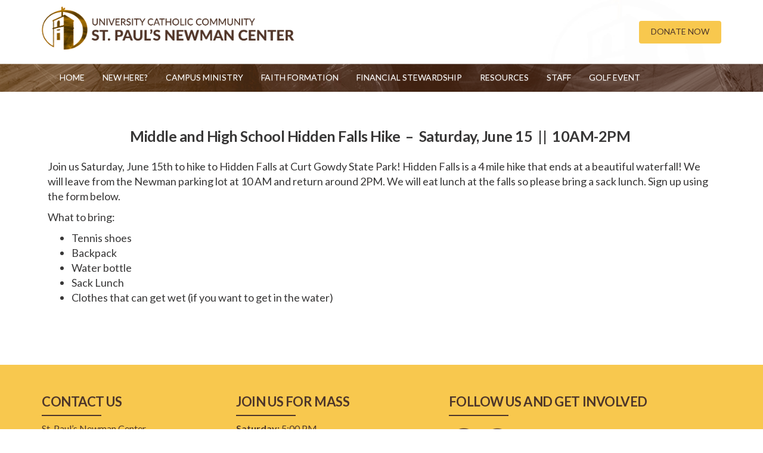

--- FILE ---
content_type: text/html; charset=UTF-8
request_url: https://www.newmancenter.org/ym-hiddenfalls/
body_size: 8828
content:
<!DOCTYPE html>
<!--[if lt IE 7]>  <html class="no-js lt-ie9 lt-ie8 lt-ie7" lang="en"> <![endif]-->
<!--[if IE 7]>     <html class="no-js lt-ie9 lt-ie8" lang="en"> <![endif]-->
<!--[if IE 8]>     <html class="no-js lt-ie9" lang="en"> <![endif]-->
<!--[if gt IE 8]><!--> <html class="no-js" lang="en"> <!--<![endif]-->
	<head>
		<meta charset="UTF-8">
		<meta http-equiv="X-UA-Compatible" content="IE=edge">
		<meta name="viewport" content="width=device-width">

		<link rel="profile" href="http://gmpg.org/xfn/11">
		<link rel="pingback" href="https://www.newmancenter.org/xmlrpc.php">
<link href="https://fonts.googleapis.com/css?family=PT+Sans" rel="stylesheet"> 
		<link rel="preconnect" href="https://fonts.gstatic.com">
<link href="https://fonts.googleapis.com/css2?family=Lato:wght@300;400;700;900&display=swap" rel="stylesheet"> 
		
		<!--wordpress head-->
		<title>Youth Ministry &#8211; Hidden Falls Hike Sign Up | St. Paul&#8217;s Newman Center</title>
<meta name='robots' content='max-image-preview:large' />
	<style>img:is([sizes="auto" i], [sizes^="auto," i]) { contain-intrinsic-size: 3000px 1500px }</style>
	<link rel="alternate" type="application/rss+xml" title="St. Paul&#039;s Newman Center &raquo; Feed" href="https://www.newmancenter.org/feed/" />
<link rel="alternate" type="application/rss+xml" title="St. Paul&#039;s Newman Center &raquo; Comments Feed" href="https://www.newmancenter.org/comments/feed/" />
<script type="text/javascript">
/* <![CDATA[ */
window._wpemojiSettings = {"baseUrl":"https:\/\/s.w.org\/images\/core\/emoji\/16.0.1\/72x72\/","ext":".png","svgUrl":"https:\/\/s.w.org\/images\/core\/emoji\/16.0.1\/svg\/","svgExt":".svg","source":{"concatemoji":"https:\/\/www.newmancenter.org\/wp-includes\/js\/wp-emoji-release.min.js?ver=6.8.3"}};
/*! This file is auto-generated */
!function(s,n){var o,i,e;function c(e){try{var t={supportTests:e,timestamp:(new Date).valueOf()};sessionStorage.setItem(o,JSON.stringify(t))}catch(e){}}function p(e,t,n){e.clearRect(0,0,e.canvas.width,e.canvas.height),e.fillText(t,0,0);var t=new Uint32Array(e.getImageData(0,0,e.canvas.width,e.canvas.height).data),a=(e.clearRect(0,0,e.canvas.width,e.canvas.height),e.fillText(n,0,0),new Uint32Array(e.getImageData(0,0,e.canvas.width,e.canvas.height).data));return t.every(function(e,t){return e===a[t]})}function u(e,t){e.clearRect(0,0,e.canvas.width,e.canvas.height),e.fillText(t,0,0);for(var n=e.getImageData(16,16,1,1),a=0;a<n.data.length;a++)if(0!==n.data[a])return!1;return!0}function f(e,t,n,a){switch(t){case"flag":return n(e,"\ud83c\udff3\ufe0f\u200d\u26a7\ufe0f","\ud83c\udff3\ufe0f\u200b\u26a7\ufe0f")?!1:!n(e,"\ud83c\udde8\ud83c\uddf6","\ud83c\udde8\u200b\ud83c\uddf6")&&!n(e,"\ud83c\udff4\udb40\udc67\udb40\udc62\udb40\udc65\udb40\udc6e\udb40\udc67\udb40\udc7f","\ud83c\udff4\u200b\udb40\udc67\u200b\udb40\udc62\u200b\udb40\udc65\u200b\udb40\udc6e\u200b\udb40\udc67\u200b\udb40\udc7f");case"emoji":return!a(e,"\ud83e\udedf")}return!1}function g(e,t,n,a){var r="undefined"!=typeof WorkerGlobalScope&&self instanceof WorkerGlobalScope?new OffscreenCanvas(300,150):s.createElement("canvas"),o=r.getContext("2d",{willReadFrequently:!0}),i=(o.textBaseline="top",o.font="600 32px Arial",{});return e.forEach(function(e){i[e]=t(o,e,n,a)}),i}function t(e){var t=s.createElement("script");t.src=e,t.defer=!0,s.head.appendChild(t)}"undefined"!=typeof Promise&&(o="wpEmojiSettingsSupports",i=["flag","emoji"],n.supports={everything:!0,everythingExceptFlag:!0},e=new Promise(function(e){s.addEventListener("DOMContentLoaded",e,{once:!0})}),new Promise(function(t){var n=function(){try{var e=JSON.parse(sessionStorage.getItem(o));if("object"==typeof e&&"number"==typeof e.timestamp&&(new Date).valueOf()<e.timestamp+604800&&"object"==typeof e.supportTests)return e.supportTests}catch(e){}return null}();if(!n){if("undefined"!=typeof Worker&&"undefined"!=typeof OffscreenCanvas&&"undefined"!=typeof URL&&URL.createObjectURL&&"undefined"!=typeof Blob)try{var e="postMessage("+g.toString()+"("+[JSON.stringify(i),f.toString(),p.toString(),u.toString()].join(",")+"));",a=new Blob([e],{type:"text/javascript"}),r=new Worker(URL.createObjectURL(a),{name:"wpTestEmojiSupports"});return void(r.onmessage=function(e){c(n=e.data),r.terminate(),t(n)})}catch(e){}c(n=g(i,f,p,u))}t(n)}).then(function(e){for(var t in e)n.supports[t]=e[t],n.supports.everything=n.supports.everything&&n.supports[t],"flag"!==t&&(n.supports.everythingExceptFlag=n.supports.everythingExceptFlag&&n.supports[t]);n.supports.everythingExceptFlag=n.supports.everythingExceptFlag&&!n.supports.flag,n.DOMReady=!1,n.readyCallback=function(){n.DOMReady=!0}}).then(function(){return e}).then(function(){var e;n.supports.everything||(n.readyCallback(),(e=n.source||{}).concatemoji?t(e.concatemoji):e.wpemoji&&e.twemoji&&(t(e.twemoji),t(e.wpemoji)))}))}((window,document),window._wpemojiSettings);
/* ]]> */
</script>
<style id='wp-emoji-styles-inline-css' type='text/css'>

	img.wp-smiley, img.emoji {
		display: inline !important;
		border: none !important;
		box-shadow: none !important;
		height: 1em !important;
		width: 1em !important;
		margin: 0 0.07em !important;
		vertical-align: -0.1em !important;
		background: none !important;
		padding: 0 !important;
	}
</style>
<link rel='stylesheet' id='wp-block-library-css' href='https://www.newmancenter.org/wp-includes/css/dist/block-library/style.min.css?ver=6.8.3' type='text/css' media='all' />
<style id='classic-theme-styles-inline-css' type='text/css'>
/*! This file is auto-generated */
.wp-block-button__link{color:#fff;background-color:#32373c;border-radius:9999px;box-shadow:none;text-decoration:none;padding:calc(.667em + 2px) calc(1.333em + 2px);font-size:1.125em}.wp-block-file__button{background:#32373c;color:#fff;text-decoration:none}
</style>
<style id='global-styles-inline-css' type='text/css'>
:root{--wp--preset--aspect-ratio--square: 1;--wp--preset--aspect-ratio--4-3: 4/3;--wp--preset--aspect-ratio--3-4: 3/4;--wp--preset--aspect-ratio--3-2: 3/2;--wp--preset--aspect-ratio--2-3: 2/3;--wp--preset--aspect-ratio--16-9: 16/9;--wp--preset--aspect-ratio--9-16: 9/16;--wp--preset--color--black: #000000;--wp--preset--color--cyan-bluish-gray: #abb8c3;--wp--preset--color--white: #ffffff;--wp--preset--color--pale-pink: #f78da7;--wp--preset--color--vivid-red: #cf2e2e;--wp--preset--color--luminous-vivid-orange: #ff6900;--wp--preset--color--luminous-vivid-amber: #fcb900;--wp--preset--color--light-green-cyan: #7bdcb5;--wp--preset--color--vivid-green-cyan: #00d084;--wp--preset--color--pale-cyan-blue: #8ed1fc;--wp--preset--color--vivid-cyan-blue: #0693e3;--wp--preset--color--vivid-purple: #9b51e0;--wp--preset--gradient--vivid-cyan-blue-to-vivid-purple: linear-gradient(135deg,rgba(6,147,227,1) 0%,rgb(155,81,224) 100%);--wp--preset--gradient--light-green-cyan-to-vivid-green-cyan: linear-gradient(135deg,rgb(122,220,180) 0%,rgb(0,208,130) 100%);--wp--preset--gradient--luminous-vivid-amber-to-luminous-vivid-orange: linear-gradient(135deg,rgba(252,185,0,1) 0%,rgba(255,105,0,1) 100%);--wp--preset--gradient--luminous-vivid-orange-to-vivid-red: linear-gradient(135deg,rgba(255,105,0,1) 0%,rgb(207,46,46) 100%);--wp--preset--gradient--very-light-gray-to-cyan-bluish-gray: linear-gradient(135deg,rgb(238,238,238) 0%,rgb(169,184,195) 100%);--wp--preset--gradient--cool-to-warm-spectrum: linear-gradient(135deg,rgb(74,234,220) 0%,rgb(151,120,209) 20%,rgb(207,42,186) 40%,rgb(238,44,130) 60%,rgb(251,105,98) 80%,rgb(254,248,76) 100%);--wp--preset--gradient--blush-light-purple: linear-gradient(135deg,rgb(255,206,236) 0%,rgb(152,150,240) 100%);--wp--preset--gradient--blush-bordeaux: linear-gradient(135deg,rgb(254,205,165) 0%,rgb(254,45,45) 50%,rgb(107,0,62) 100%);--wp--preset--gradient--luminous-dusk: linear-gradient(135deg,rgb(255,203,112) 0%,rgb(199,81,192) 50%,rgb(65,88,208) 100%);--wp--preset--gradient--pale-ocean: linear-gradient(135deg,rgb(255,245,203) 0%,rgb(182,227,212) 50%,rgb(51,167,181) 100%);--wp--preset--gradient--electric-grass: linear-gradient(135deg,rgb(202,248,128) 0%,rgb(113,206,126) 100%);--wp--preset--gradient--midnight: linear-gradient(135deg,rgb(2,3,129) 0%,rgb(40,116,252) 100%);--wp--preset--font-size--small: 13px;--wp--preset--font-size--medium: 20px;--wp--preset--font-size--large: 36px;--wp--preset--font-size--x-large: 42px;--wp--preset--spacing--20: 0.44rem;--wp--preset--spacing--30: 0.67rem;--wp--preset--spacing--40: 1rem;--wp--preset--spacing--50: 1.5rem;--wp--preset--spacing--60: 2.25rem;--wp--preset--spacing--70: 3.38rem;--wp--preset--spacing--80: 5.06rem;--wp--preset--shadow--natural: 6px 6px 9px rgba(0, 0, 0, 0.2);--wp--preset--shadow--deep: 12px 12px 50px rgba(0, 0, 0, 0.4);--wp--preset--shadow--sharp: 6px 6px 0px rgba(0, 0, 0, 0.2);--wp--preset--shadow--outlined: 6px 6px 0px -3px rgba(255, 255, 255, 1), 6px 6px rgba(0, 0, 0, 1);--wp--preset--shadow--crisp: 6px 6px 0px rgba(0, 0, 0, 1);}:where(.is-layout-flex){gap: 0.5em;}:where(.is-layout-grid){gap: 0.5em;}body .is-layout-flex{display: flex;}.is-layout-flex{flex-wrap: wrap;align-items: center;}.is-layout-flex > :is(*, div){margin: 0;}body .is-layout-grid{display: grid;}.is-layout-grid > :is(*, div){margin: 0;}:where(.wp-block-columns.is-layout-flex){gap: 2em;}:where(.wp-block-columns.is-layout-grid){gap: 2em;}:where(.wp-block-post-template.is-layout-flex){gap: 1.25em;}:where(.wp-block-post-template.is-layout-grid){gap: 1.25em;}.has-black-color{color: var(--wp--preset--color--black) !important;}.has-cyan-bluish-gray-color{color: var(--wp--preset--color--cyan-bluish-gray) !important;}.has-white-color{color: var(--wp--preset--color--white) !important;}.has-pale-pink-color{color: var(--wp--preset--color--pale-pink) !important;}.has-vivid-red-color{color: var(--wp--preset--color--vivid-red) !important;}.has-luminous-vivid-orange-color{color: var(--wp--preset--color--luminous-vivid-orange) !important;}.has-luminous-vivid-amber-color{color: var(--wp--preset--color--luminous-vivid-amber) !important;}.has-light-green-cyan-color{color: var(--wp--preset--color--light-green-cyan) !important;}.has-vivid-green-cyan-color{color: var(--wp--preset--color--vivid-green-cyan) !important;}.has-pale-cyan-blue-color{color: var(--wp--preset--color--pale-cyan-blue) !important;}.has-vivid-cyan-blue-color{color: var(--wp--preset--color--vivid-cyan-blue) !important;}.has-vivid-purple-color{color: var(--wp--preset--color--vivid-purple) !important;}.has-black-background-color{background-color: var(--wp--preset--color--black) !important;}.has-cyan-bluish-gray-background-color{background-color: var(--wp--preset--color--cyan-bluish-gray) !important;}.has-white-background-color{background-color: var(--wp--preset--color--white) !important;}.has-pale-pink-background-color{background-color: var(--wp--preset--color--pale-pink) !important;}.has-vivid-red-background-color{background-color: var(--wp--preset--color--vivid-red) !important;}.has-luminous-vivid-orange-background-color{background-color: var(--wp--preset--color--luminous-vivid-orange) !important;}.has-luminous-vivid-amber-background-color{background-color: var(--wp--preset--color--luminous-vivid-amber) !important;}.has-light-green-cyan-background-color{background-color: var(--wp--preset--color--light-green-cyan) !important;}.has-vivid-green-cyan-background-color{background-color: var(--wp--preset--color--vivid-green-cyan) !important;}.has-pale-cyan-blue-background-color{background-color: var(--wp--preset--color--pale-cyan-blue) !important;}.has-vivid-cyan-blue-background-color{background-color: var(--wp--preset--color--vivid-cyan-blue) !important;}.has-vivid-purple-background-color{background-color: var(--wp--preset--color--vivid-purple) !important;}.has-black-border-color{border-color: var(--wp--preset--color--black) !important;}.has-cyan-bluish-gray-border-color{border-color: var(--wp--preset--color--cyan-bluish-gray) !important;}.has-white-border-color{border-color: var(--wp--preset--color--white) !important;}.has-pale-pink-border-color{border-color: var(--wp--preset--color--pale-pink) !important;}.has-vivid-red-border-color{border-color: var(--wp--preset--color--vivid-red) !important;}.has-luminous-vivid-orange-border-color{border-color: var(--wp--preset--color--luminous-vivid-orange) !important;}.has-luminous-vivid-amber-border-color{border-color: var(--wp--preset--color--luminous-vivid-amber) !important;}.has-light-green-cyan-border-color{border-color: var(--wp--preset--color--light-green-cyan) !important;}.has-vivid-green-cyan-border-color{border-color: var(--wp--preset--color--vivid-green-cyan) !important;}.has-pale-cyan-blue-border-color{border-color: var(--wp--preset--color--pale-cyan-blue) !important;}.has-vivid-cyan-blue-border-color{border-color: var(--wp--preset--color--vivid-cyan-blue) !important;}.has-vivid-purple-border-color{border-color: var(--wp--preset--color--vivid-purple) !important;}.has-vivid-cyan-blue-to-vivid-purple-gradient-background{background: var(--wp--preset--gradient--vivid-cyan-blue-to-vivid-purple) !important;}.has-light-green-cyan-to-vivid-green-cyan-gradient-background{background: var(--wp--preset--gradient--light-green-cyan-to-vivid-green-cyan) !important;}.has-luminous-vivid-amber-to-luminous-vivid-orange-gradient-background{background: var(--wp--preset--gradient--luminous-vivid-amber-to-luminous-vivid-orange) !important;}.has-luminous-vivid-orange-to-vivid-red-gradient-background{background: var(--wp--preset--gradient--luminous-vivid-orange-to-vivid-red) !important;}.has-very-light-gray-to-cyan-bluish-gray-gradient-background{background: var(--wp--preset--gradient--very-light-gray-to-cyan-bluish-gray) !important;}.has-cool-to-warm-spectrum-gradient-background{background: var(--wp--preset--gradient--cool-to-warm-spectrum) !important;}.has-blush-light-purple-gradient-background{background: var(--wp--preset--gradient--blush-light-purple) !important;}.has-blush-bordeaux-gradient-background{background: var(--wp--preset--gradient--blush-bordeaux) !important;}.has-luminous-dusk-gradient-background{background: var(--wp--preset--gradient--luminous-dusk) !important;}.has-pale-ocean-gradient-background{background: var(--wp--preset--gradient--pale-ocean) !important;}.has-electric-grass-gradient-background{background: var(--wp--preset--gradient--electric-grass) !important;}.has-midnight-gradient-background{background: var(--wp--preset--gradient--midnight) !important;}.has-small-font-size{font-size: var(--wp--preset--font-size--small) !important;}.has-medium-font-size{font-size: var(--wp--preset--font-size--medium) !important;}.has-large-font-size{font-size: var(--wp--preset--font-size--large) !important;}.has-x-large-font-size{font-size: var(--wp--preset--font-size--x-large) !important;}
:where(.wp-block-post-template.is-layout-flex){gap: 1.25em;}:where(.wp-block-post-template.is-layout-grid){gap: 1.25em;}
:where(.wp-block-columns.is-layout-flex){gap: 2em;}:where(.wp-block-columns.is-layout-grid){gap: 2em;}
:root :where(.wp-block-pullquote){font-size: 1.5em;line-height: 1.6;}
</style>
<link rel='stylesheet' id='bootstrap-style-css' href='https://www.newmancenter.org/wp-content/themes/bootstrap-basic/css/bootstrap.min.css?ver=3.3.7' type='text/css' media='all' />
<link rel='stylesheet' id='bootstrap-theme-style-css' href='https://www.newmancenter.org/wp-content/themes/bootstrap-basic/css/bootstrap-theme.min.css?ver=3.3.7' type='text/css' media='all' />
<link rel='stylesheet' id='fontawesome-style-css' href='https://www.newmancenter.org/wp-content/themes/bootstrap-basic/css/font-awesome.min.css?ver=4.7.0' type='text/css' media='all' />
<link rel='stylesheet' id='main-style-css' href='https://www.newmancenter.org/wp-content/themes/bootstrap-basic/css/main.css?ver=6.8.3' type='text/css' media='all' />
<link rel='stylesheet' id='bootstrap-basic-style-css' href='https://www.newmancenter.org/wp-content/themes/bootstrap-basic/style.css?ver=6.8.3' type='text/css' media='all' />
<link rel='stylesheet' id='ms-main-css' href='https://www.newmancenter.org/wp-content/plugins/masterslider/public/assets/css/masterslider.main.css?ver=3.7.12' type='text/css' media='all' />
<link rel='stylesheet' id='ms-custom-css' href='https://www.newmancenter.org/wp-content/uploads/masterslider/custom.css?ver=6.3' type='text/css' media='all' />
<link rel='stylesheet' id='mpce-theme-css' href='https://www.newmancenter.org/wp-content/plugins/motopress-content-editor/includes/css/theme.min.css?ver=3.1.2' type='text/css' media='all' />
<style id='mpce-theme-inline-css' type='text/css'>
.mp-row-fixed-width {max-width:1170px;}
</style>
<link rel='stylesheet' id='mpce-bootstrap-grid-css' href='https://www.newmancenter.org/wp-content/plugins/motopress-content-editor/bootstrap/bootstrap-grid.min.css?ver=3.1.2' type='text/css' media='all' />
<script type="text/javascript" src="https://www.newmancenter.org/wp-content/themes/bootstrap-basic/js/vendor/modernizr.min.js?ver=3.3.1" id="modernizr-script-js"></script>
<!--[if lt IE 9]>
<script type="text/javascript" src="https://www.newmancenter.org/wp-content/themes/bootstrap-basic/js/vendor/respond.min.js?ver=1.4.2" id="respond-script-js"></script>
<![endif]-->
<!--[if lte IE 9]>
<script type="text/javascript" src="https://www.newmancenter.org/wp-content/themes/bootstrap-basic/js/vendor/html5shiv.min.js?ver=3.7.3" id="html5-shiv-script-js"></script>
<![endif]-->
<script type="text/javascript" src="https://www.newmancenter.org/wp-includes/js/jquery/jquery.min.js?ver=3.7.1" id="jquery-core-js"></script>
<script type="text/javascript" src="https://www.newmancenter.org/wp-includes/js/jquery/jquery-migrate.min.js?ver=3.4.1" id="jquery-migrate-js"></script>
<link rel="https://api.w.org/" href="https://www.newmancenter.org/wp-json/" /><link rel="alternate" title="JSON" type="application/json" href="https://www.newmancenter.org/wp-json/wp/v2/pages/4538" /><link rel="EditURI" type="application/rsd+xml" title="RSD" href="https://www.newmancenter.org/xmlrpc.php?rsd" />
<meta name="generator" content="WordPress 6.8.3" />
<link rel="canonical" href="https://www.newmancenter.org/ym-hiddenfalls/" />
<link rel='shortlink' href='https://www.newmancenter.org/?p=4538' />
<link rel="alternate" title="oEmbed (JSON)" type="application/json+oembed" href="https://www.newmancenter.org/wp-json/oembed/1.0/embed?url=https%3A%2F%2Fwww.newmancenter.org%2Fym-hiddenfalls%2F" />
<link rel="alternate" title="oEmbed (XML)" type="text/xml+oembed" href="https://www.newmancenter.org/wp-json/oembed/1.0/embed?url=https%3A%2F%2Fwww.newmancenter.org%2Fym-hiddenfalls%2F&#038;format=xml" />
<script>var ms_grabbing_curosr='https://www.newmancenter.org/wp-content/plugins/masterslider/public/assets/css/common/grabbing.cur',ms_grab_curosr='https://www.newmancenter.org/wp-content/plugins/masterslider/public/assets/css/common/grab.cur';</script>
<meta name="generator" content="MasterSlider 3.7.12 - Responsive Touch Image Slider" />
		<style type="text/css" id="wp-custom-css">
			@media only screen and (max-
.page-header-top-right {
float: left;
    margin-top: 0px;
    width: 320px;
	margin-left: -20px;
	z-index: 1000;
}
}		</style>
				<style>

ul.nav li.dropdown:hover > ul.dropdown-menu {
    display: block;    
}
@media (min-width: 979px) {
  ul.nav li.dropdown:hover > ul.dropdown-menu {
    display: block;
  }
}

.page-header-top-right {
	z-index: 1000 !important;
}
/*
Required WordPress CSS
*/
.alignleft {
	display: inline;
	float: left;
	margin-right: 1.5em;
}
.alignright {
	display: inline;
	float: right;
	margin-left: 1.5em;
}
.bypostauthor {
}


/* WordPress gallery */
.gallery-caption {
}
.gallery {
	margin-bottom: 1.6em;
}
.gallery-item {
	display: inline-block;
	padding: 1.79104477%;
	text-align: center;
	vertical-align: top;
	width: 100%;
}
.gallery-columns-2 .gallery-item {
	max-width: 50%;
}
.gallery-columns-3 .gallery-item {
	max-width: 33.33%;
}
.gallery-columns-4 .gallery-item {
	max-width: 25%;
}
.gallery-columns-5 .gallery-item {
	max-width: 20%;
}
.gallery-columns-6 .gallery-item {
	max-width: 16.66%;
}
.gallery-columns-7 .gallery-item {
	max-width: 14.28%;
}
.gallery-columns-8 .gallery-item {
	max-width: 12.5%;
}
.gallery-columns-9 .gallery-item {
	max-width: 11.11%;
}
.gallery-icon img {
	margin: 0 auto;
}
.gallery-caption {
	color: #707070;
	color: rgba(51, 51, 51, 0.7);
	display: block;
	font-family: "Noto Sans", sans-serif;
	font-size: 12px;
	font-size: 1.2rem;
	line-height: 1.5;
	padding: 0.5em 0;
}
.gallery-columns-6 .gallery-caption,
.gallery-columns-7 .gallery-caption,
.gallery-columns-8 .gallery-caption,
.gallery-columns-9 .gallery-caption {
	display: none;
}
.ms-slide .ms-slide-bgcont, .ms-slide .ms-slide-bgvideocont {
    position: absolute;
    overflow: hidden;
    width: 100%;
    background: #fff;
    border-bottom: 1px solid #fff;
}

.sticky {
}
.wp-caption {
	border: 1px solid #ccc;
	margin-bottom: 1.5em;
	max-width: 100%;
}
.wp-caption img[class*="wp-image-"] {
	display: block;
	margin: 1.2% auto 0;
	max-width: 98%;
}
.wp-caption-text {
	text-align: center;
}
.wp-caption .wp-caption-text {
	margin: 0.8075em 0;
}
/* Text meant only for screen readers. */
.screen-reader-text {
	clip: rect(1px, 1px, 1px, 1px);
	position: absolute !important;
	height: 1px;
	width: 1px;
	overflow: hidden;
}

.screen-reader-text:focus {
	background-color: #f1f1f1;
	border-radius: 3px;
	box-shadow: 0 0 2px 2px rgba(0, 0, 0, 0.6);
	clip: auto !important;
	color: #21759b;
	display: block;
	font-size: 14px;
	font-size: 0.875rem;
	font-weight: bold;
	height: auto;
	left: 5px;
	line-height: normal;
	padding: 15px 23px 14px;
	text-decoration: none;
	top: 5px;
	width: auto;
	z-index: 100000; /* Above WP toolbar. */
}

body {
color: #383737;
font-family: 'Lato', sans-serif;
background: url(https://www.newmancenter.org/wp-content/uploads/2021/01/header-brown.jpg) no-repeat top right;
background-size: auto 154px;
}
.entry-title {
display: none;
}
a {
    color: #daa620;
    text-decoration: none;
}
a:focus, a:hover {
    color: #f8c84e;
}
.h1, h1 {
    font-size: 35px;
	
}
.h2, h2 {
    font-size: 25px;
}
.h3, h3 {
    font-size: 21px;
}
.h1, .h2, .h3, .h4, .h5, .h6, h1, h2, h3, h4, h5, h6 {
font-weight: 700;
}
.motopress-button-obj .motopress-btn-color-warm, .motopress-button-inner-obj .motopress-btn-color-warm, .motopress-cta-obj .motopress-button-wrap .motopress-btn-color-warm, .motopress-download-button-obj .motopress-btn-color-warm, .motopress-button-obj .motopress-btn-color-silver, .motopress-button-inner-obj .motopress-btn-color-silver, .motopress-cta-obj .motopress-button-wrap .motopress-btn-color-silver, .motopress-download-button-obj .motopress-btn-color-silver {
    background-color: #f8c84e !important;
    background-image: linear-gradient(to top, #f8c84e, #f8c84e) !important;
    box-shadow: none !important;
	color: #4d362a !important;
}
.ms-slide-container h1 {
background: url(https://www.newmancenter.org/wp-content/uploads/2017/04/header-slide-bg.png);
padding: 15px 25px;
color: #ffffff;
text-transform: uppercase;
}
.ms-skin-light-6 .ms-slide .ms-slide-vpbtn, .ms-skin-light-6 .ms-video-btn, .ms-skin-light-6 .ms-slide .ms-slide-vcbtn, .ms-skin-light-6 .ms-nav-next, .ms-skin-light-6 .ms-nav-prev {
    background-image: url(https://www.newmancenter.org/wp-content/uploads/2017/04/slider-ui.png) !important;
}
.ms-skin-light-6 .ms-slide .ms-slide-vpbtn, .ms-skin-light-6 .ms-video-btn, .ms-skin-light-6 .ms-slide .ms-slide-vcbtn, .ms-skin-light-6 .ms-nav-next, .ms-skin-light-6 .ms-nav-prev {
opacity: .5;
}
.navbar-default .navbar-nav > li > a:focus, .navbar-default .navbar-nav > li > a:hover {
    color: #fff;
    background-color: transparent;
}
#main-column .post, #main-column .page {
    border: none;
    margin: 30px 0;
    padding: 10px;
font-size: 18px;
line-height: 25px;
}
.site-title-heading img {
max-width: 425px;
height: auto;
}
hr {
    border-color: #f8c84e;
}
.page-header-top-right {
    float: left;
    margin-top: 35px;
    width: 320px;
    margin-left: -20px;
    float: right;
}
.btn-default {
    background-image: none;
    background-color: #f8c84e;
    border: none;
    text-shadow: none;
}
.btn-danger, .btn-default, .btn-info, .btn-primary, .btn-success, .btn-warning {
    box-shadow: none;
    text-shadow: none;
}
.btn-default {
    background-color: #f8c84e;
    border: none;
    color: #4d362a;
	padding: 8px 20px 10px;
}
.btn:focus, .btn:hover {
background-color: #daa620;
    border: none;
    color: #4d362a;
}



.main-navigation {
background-color: none;
}
.navbar-default {
    background-image: none;
    background-color: none;
    border-radius: 0;
    box-shadow: 0;
    box-shadow: 0;
}
.navbar-default {
    background-color: none !important;
    border: none;
	box-shadow: none !important;
background: none !important;
}
.navbar-default .navbar-nav > li > a {
    color: #ffffff;
text-shadow: 0;
text-transform: uppercase;
font-size: 14px;
font-weight: 400;
}
.navbar-brand, .navbar-nav > li > a {
    text-shadow: 0;
}
.navbar {
margin-bottom: 0px;
margin-top: 1px;
}
.navbar-default .navbar-nav > .active > a, .navbar-default .navbar-nav > .open > a {
    background: none !important;
    box-shadow: none;
color: #fff;
}
.navbar-nav > li > .dropdown-menu {
    border-radius: 0;
    margin-top: 0;
}
.open > .dropdown-menu {
    display: block;
}
.dropdown-menu {
    background-clip: padding-box;
    background-color: #4d362a;
    border: 0;
}
.dropdown-menu > .active > a, .dropdown-menu > .active > a:focus, .dropdown-menu > .active > a:hover {
    background-color: #4d362a;
    background-image: none;
    background-repeat: repeat-x;
	color: #ffffff;
}
.dropdown-menu > li > a:focus, .dropdown-menu > li > a:hover {
    background-color: #4d362a;
    background-image: none;
    background-repeat: repeat-x;
	color: #f8c84e;
}
.dropdown-menu > li > a {
    color: #ffffff;
}
			.navbar-default .navbar-nav > .active > a, .navbar-default .navbar-nav > .active > a:focus, .navbar-default .navbar-nav > .active > a:hover {
				color: #ffffff;
			}
			p a {text-decoration: underline;}
.caret {
display: none;
}
#site-footer {
    background: #f8c84e none repeat scroll 0 0;
    border-top: medium none;
    color: #4d362a;
    font-size: 16px;
    padding: 10px 10px 30px;
}
			footer a {
				color: #4d362a;
			}
			footer hr {
				border-color: #4d362a;
			}

footer h1 {
font-size: 22px;
line-height: 24px;
color: #4d362a;
margin-bottom: 0px;
	text-transform: uppercase;
	font-weight: 700;
}
footer h1::after {
    content: "";
    display: block;
    background-color: #4d362a;
    width: 100px;
    height: 2px;
    margin: 10px 0;
}
.text-left-footer {
float: left;
width: 50%;
	margin: 20px 0 0 0;
}
.footer-right img {
margin: 10px 5px 5px 0px;
}


@media only screen and (max-width: 1220px){
.navbar-default .navbar-nav > li > a {
font-size: 11px;
}
}
@media only screen and (max-width: 768px){
	.navbar-default .navbar-nav > li > a {
font-size: 14px;
}
body {
background: url(https://www.newmancenter.org/wp-content/uploads/2021/01/nav-mobile.jpg) no-repeat;
background-position: top right;
background-size: auto 176px;
}
.h1, h1 {
    font-size: 34px;
}
.ms-slide-container h1 {
display: none;
}
.deviceWidth {
width: 95% !important;
height: auto !important;
}
.site-title-heading img {
max-width: 334px;
height: auto;
}
.page-header-top-right {
float: left;
    margin-top: 50px;
    width: 320px;
	margin-left: -20px;
	z-index: 1000;
}
.navbar {
    margin-bottom: 0;
    margin-top: -62px;
margin-bottom: 30px;
background: #f8c84e;
}
.navbar-default .navbar-collapse, .navbar-default .navbar-form {
    border: none;
}
.navbar-default .navbar-toggle {
    background: #fff none repeat scroll 0 0;
    border-color: #fff;
}
	.navbar-default .navbar-collapse, .navbar-default .navbar-form {
    border: none;
    background: #3f281e;
}
	.navbar-default .navbar-nav > .open > a, .navbar-default .navbar-nav > .open > a:focus, .navbar-default .navbar-nav > .open > a:hover,.navbar-default .navbar-nav .open .dropdown-menu > li > a:focus, .navbar-default .navbar-nav .open .dropdown-menu > li > a:hover, .navbar-default .navbar-nav .open .dropdown-menu > li > a {
		color: #fff;}
.text-left-footer {
float: none;
width: 100%;
	margin-bottom: 60px;
}
	}
}</style>
	</head>
	<body class="wp-singular page-template-default page page-id-4538 wp-theme-bootstrap-basic _masterslider _msp_version_3.7.12">
		<!--[if lt IE 8]>
			<p class="ancient-browser-alert">You are using an <strong>outdated</strong> browser. Please <a href="http://browsehappy.com/" target="_blank">upgrade your browser</a>.</p>
		<![endif]-->
		
		
		<div class="container page-container">
		
		
		
			 
			<header role="banner">
			
				<div class="row row-with-vspace site-branding">
					<div class="col-md-6 col-sm-3 site-title">
						<h1 class="site-title-heading">
							<a href="https://www.newmancenter.org/" rel="home"><img src="https://www.newmancenter.org/wp-content/uploads/2021/01/newmancenter-logo-1.png" class="deviceWidth" alt="St. Paul's Newman Center logo"></a>
						</h1>
					</div>
					<div class="col-md-4 offset-md-1 page-header-top-right">
						
						 
						<div class="pull-right">
							<div id="text-3" class="widget widget_text">			<div class="textwidget"><a class="btn btn-default" href="https://www.newmancenter.org/donate/" role="button">DONATE NOW</a></div>
		</div> 
						</div>
						<div class="clearfix"></div>
						 
					</div>
				</div><!--.site-branding-->
			<div class="row main-navigation">
				
					<div class="col-md-12">
						<nav class="navbar navbar-default" role="navigation">
							<div class="navbar-header">
								<button type="button" class="navbar-toggle" data-toggle="collapse" data-target=".navbar-primary-collapse">
									<span class="sr-only">Toggle navigation</span>
									<span class="icon-bar"></span>
									<span class="icon-bar"></span>
									<span class="icon-bar"></span>
								</button>
							</div>
							
							<div class="collapse navbar-collapse navbar-primary-collapse">
								<ul id="menu-menu-1" class="nav navbar-nav"><li id="menu-item-21" class="menu-item menu-item-type-post_type menu-item-object-page menu-item-home menu-item-21"><a href="https://www.newmancenter.org/">Home</a></li>
<li id="menu-item-22" class="menu-item menu-item-type-post_type menu-item-object-page menu-item-has-children menu-item-22 dropdown" data-dropdown="dropdown"><a href="https://www.newmancenter.org/new-here/" class="dropdown-toggle" data-toggle="dropdown">New Here? <span class="caret"></span> </a>
<ul class="sub-menu dropdown-menu">
	<li id="menu-item-330" class="menu-item menu-item-type-post_type menu-item-object-page menu-item-330"><a href="https://www.newmancenter.org/about/">Welcome!</a></li>
	<li id="menu-item-248" class="menu-item menu-item-type-post_type menu-item-object-page menu-item-248"><a href="https://www.newmancenter.org/new-here/">About</a></li>
	<li id="menu-item-312" class="menu-item menu-item-type-post_type menu-item-object-page menu-item-312"><a href="https://www.newmancenter.org/worship-with-us/">Worship With Us</a></li>
	<li id="menu-item-3489" class="menu-item menu-item-type-post_type menu-item-object-page menu-item-3489"><a href="https://www.newmancenter.org/membership-signup/">Parish Membership Form</a></li>
</ul>
</li>
<li id="menu-item-5243" class="menu-item menu-item-type-post_type menu-item-object-page menu-item-has-children menu-item-5243 dropdown" data-dropdown="dropdown"><a href="https://www.newmancenter.org/campus-ministry/" class="dropdown-toggle" data-toggle="dropdown">Campus Ministry <span class="caret"></span> </a>
<ul class="sub-menu dropdown-menu">
	<li id="menu-item-3473" class="menu-item menu-item-type-post_type menu-item-object-page menu-item-3473"><a href="https://www.newmancenter.org/new-students/">New Students</a></li>
	<li id="menu-item-3469" class="menu-item menu-item-type-post_type menu-item-object-page menu-item-3469"><a href="https://www.newmancenter.org/current-students/">Current Students</a></li>
	<li id="menu-item-3459" class="menu-item menu-item-type-post_type menu-item-object-page menu-item-3459"><a href="https://www.newmancenter.org/service-and-outreach/">Service and Outreach</a></li>
	<li id="menu-item-3474" class="menu-item menu-item-type-post_type menu-item-object-page menu-item-3474"><a href="https://www.newmancenter.org/parent-page/">Parents</a></li>
	<li id="menu-item-3472" class="menu-item menu-item-type-post_type menu-item-object-page menu-item-3472"><a href="https://www.newmancenter.org/alumni/">Alumni</a></li>
</ul>
</li>
<li id="menu-item-5246" class="menu-item menu-item-type-post_type menu-item-object-page menu-item-has-children menu-item-5246 dropdown" data-dropdown="dropdown"><a href="https://www.newmancenter.org/formation/" class="dropdown-toggle" data-toggle="dropdown">Faith Formation <span class="caret"></span> </a>
<ul class="sub-menu dropdown-menu">
	<li id="menu-item-5347" class="menu-item menu-item-type-post_type menu-item-object-page menu-item-5347"><a href="https://www.newmancenter.org/sacraments/">Sacraments</a></li>
	<li id="menu-item-5400" class="menu-item menu-item-type-post_type menu-item-object-page menu-item-5400"><a href="https://www.newmancenter.org/fff/">Family Faith Formation</a></li>
	<li id="menu-item-4770" class="menu-item menu-item-type-post_type menu-item-object-page menu-item-4770"><a href="https://www.newmancenter.org/ym/">Youth Ministry</a></li>
	<li id="menu-item-3348" class="menu-item menu-item-type-post_type menu-item-object-page menu-item-3348"><a href="https://www.newmancenter.org/young-adult-ministry/">Young Adult Ministry</a></li>
	<li id="menu-item-243" class="menu-item menu-item-type-post_type menu-item-object-page menu-item-243"><a href="https://www.newmancenter.org/ministry-leadership/">Liturgical Ministry</a></li>
</ul>
</li>
<li id="menu-item-3497" class="menu-item menu-item-type-post_type menu-item-object-page menu-item-3497"><a href="https://www.newmancenter.org/stewardship/">Financial Stewardship</a></li>
<li id="menu-item-3126" class="menu-item menu-item-type-custom menu-item-object-custom menu-item-has-children menu-item-3126 dropdown" data-dropdown="dropdown"><a href="#" class="dropdown-toggle" data-toggle="dropdown">Resources <span class="caret"></span> </a>
<ul class="sub-menu dropdown-menu">
	<li id="menu-item-3127" class="menu-item menu-item-type-post_type menu-item-object-page menu-item-3127"><a href="https://www.newmancenter.org/diocese-of-cheyenne-and-usccb/">Diocese of Cheyenne and USCCB</a></li>
	<li id="menu-item-23" class="menu-item menu-item-type-post_type menu-item-object-page menu-item-has-children menu-item-23 dropdown" data-dropdown="dropdown"><a href="https://www.newmancenter.org/news/" class="dropdown-toggle" data-toggle="dropdown">Parish <span class="caret"></span> </a>
	<ul class="sub-menu dropdown-menu">
		<li id="menu-item-388" class="menu-item menu-item-type-post_type menu-item-object-page menu-item-388"><a href="https://www.newmancenter.org/news/">Sunday Resources</a></li>
		<li id="menu-item-3065" class="menu-item menu-item-type-post_type menu-item-object-page menu-item-3065"><a href="https://www.newmancenter.org/song-spotlights/">Song Spotlights</a></li>
		<li id="menu-item-460" class="menu-item menu-item-type-post_type menu-item-object-page menu-item-460"><a href="https://www.newmancenter.org/newsletter/">Newsletters</a></li>
	</ul>
</li>
</ul>
</li>
<li id="menu-item-3496" class="menu-item menu-item-type-post_type menu-item-object-page menu-item-3496"><a href="https://www.newmancenter.org/staff/">Staff</a></li>
<li id="menu-item-5836" class="menu-item menu-item-type-custom menu-item-object-custom menu-item-5836"><a href="https://onecau.se/2025ogg">Golf Event</a></li>
</ul> 
								 
							</div><!--.navbar-collapse-->
						</nav>
					</div>
				</div><!--.main-navigation-->
			
			</header>
			
			
			<div id="content" class="row row-with-vspace site-content">
 
  
				<div class="col-md-12 content-area" id="main-column">
					<main id="main" class="site-main" role="main">
						<article id="post-4538" class="post-4538 page type-page status-publish hentry mpce-post-div">
	<header class="entry-header">
		<h1 class="entry-title">Youth Ministry &#8211; Hidden Falls Hike Sign Up</h1>
	</header><!-- .entry-header -->

	<div class="entry-content">
		<div class="mp-row-fluid motopress-row mpce-dsbl-margin-left mpce-dsbl-margin-right">
<div class="motopress-clmn mp-span12  mpce-dsbl-margin-left mpce-dsbl-margin-right">
<div class="motopress-text-obj">
<h2 style="text-align: center;"><strong>Middle and High School Hidden Falls Hike  &#8211;  Saturday, June 15  ||  10AM-2PM </strong></h2>
</div>
</div>
</div>
<div class="mp-row-fluid motopress-row mpce-dsbl-margin-left mpce-dsbl-margin-right">
<div class="motopress-clmn mp-span12  mpce-dsbl-margin-left mpce-dsbl-margin-right">
<div class="motopress-text-obj motopress-margin-top-15">
<p>Join us Saturday, June 15th to hike to Hidden Falls at Curt Gowdy State Park! Hidden Falls is a 4 mile hike that ends at a beautiful waterfall! We will leave from the Newman parking lot at 10 AM and return around 2PM. We will eat lunch at the falls so please bring a sack lunch. Sign up using the form below.</p>
<p>What to bring:</p>
<ul>
<li>Tennis shoes</li>
<li>Backpack</li>
<li>Water bottle</li>
<li>Sack Lunch</li>
<li>Clothes that can get wet (if you want to get in the water)</li>
</ul>
</div>
</div>
</div>
<div class="mp-row-fluid motopress-row mpce-dsbl-margin-left mpce-dsbl-margin-right">
<div class="motopress-clmn mp-span12  mpce-dsbl-margin-left mpce-dsbl-margin-right">

</div>
</div>
 
		<div class="clearfix"></div>
			</div><!-- .entry-content -->
	
	<footer class="entry-meta">
		 
	</footer>
</article><!-- #post-## -->



 
					</main>
				</div>
  

			</div><!--.site-content-->
			</div>
			
			<footer id="site-footer" role="contentinfo">
<div class="container page-container">
				<div id="footer-row" class="row site-footer">
					<div class="col-md-7 footer-left">
						<div id="text-4" class="widget widget_text">			<div class="textwidget"><div class="text-left-footer">
<h1>Contact Us</h1>
<p>St. Paul’s Newman Center<br />
1800 E Grand Avenue<br />
Laramie, WY 82070<br />
Phone: (307) 745-5461<br />
​Fax: (307) 742-0521
</p></div>
<div class="text-left-footer">
<h1>Join us for mass</h1>
<p><b>Saturday:</b> 5:00 PM<br />
<b>Sunday:</b> 8:30 AM and 11:00 AM<br />
​<b>Evening Prayer and Daily Mass:</b> Monday-Thursday, 5:00 PM
</div>
</div>
		</div> 
					</div>
					<div class="col-md-5 footer-right">
						<div id="text-5" class="widget widget_text">			<div class="textwidget"><h1>Follow us and get involved</h1>
<p><a href="https://www.instagram.com/stpaulsnewmancenter/" target="_blank"><img src="https://www.newmancenter.org/wp-content/uploads/2021/01/instagram-1.png" height="51" alt="Instagram"></a><a href="https://www.facebook.com/laramienewmancenter/" target="_blank"><img src="https://www.newmancenter.org/wp-content/uploads/2021/01/facebook-1.png" height="51" alt="Facebook"></a><a href="https://StPaulsNewmanCenter.flocknote.com/ResidentParishio" target="_blank"><img src="https://www.newmancenter.org/wp-content/uploads/2021/01/news-updates-1.png" height="51" alt="News & Updates"></a></p>
<hr style="max-width: 320px; margin-left: 0px;">
<a href="https://secure.rotundasoftware.com/l/web-terminal/login/StPaulsNewmanCenter" target="_blank">Ministry scheduling »</a></p>
</div>
		</div> 
					</div>
				</div>
</div>
			</footer>
		<!--.container page-container-->
		
		
		<!--wordpress footer-->
		<script type="speculationrules">
{"prefetch":[{"source":"document","where":{"and":[{"href_matches":"\/*"},{"not":{"href_matches":["\/wp-*.php","\/wp-admin\/*","\/wp-content\/uploads\/*","\/wp-content\/*","\/wp-content\/plugins\/*","\/wp-content\/themes\/bootstrap-basic\/*","\/*\\?(.+)"]}},{"not":{"selector_matches":"a[rel~=\"nofollow\"]"}},{"not":{"selector_matches":".no-prefetch, .no-prefetch a"}}]},"eagerness":"conservative"}]}
</script>
<style id="motopress-ce-private-styles" data-posts="" type="text/css"></style><script type="text/javascript" src="https://www.newmancenter.org/wp-content/themes/bootstrap-basic/js/vendor/bootstrap.min.js?ver=3.3.7" id="bootstrap-script-js"></script>
<script type="text/javascript" src="https://www.newmancenter.org/wp-content/themes/bootstrap-basic/js/main.js?ver=6.8.3" id="main-script-js"></script>
 
	</body>
</html> 

--- FILE ---
content_type: text/css
request_url: https://www.newmancenter.org/wp-content/themes/bootstrap-basic/style.css?ver=6.8.3
body_size: 2185
content:
/*
Theme Name: Bootstrap Basic
Theme URI: http://rundiz.com
Author: Vee Winch
Author URI: 
Description: Bootstrap v.3 basic theme for developers to build their new theme very fast and easy. You can support theme author by <a href="https://www.paypal.com/cgi-bin/webscr?cmd=_s-xclick&hosted_button_id=9HQE4GVV4KTZE" target="donate">donate</a>. To follow what was changed, please look for <a href="https://github.com/Rundiz/bootstrap-basic" target="commits">commits</a> of this theme at Github.
Version: 1.0.13
License: MIT
License URI: http://opensource.org/licenses/MIT
Text Domain: bootstrap-basic
Domain Path: /languages/
Tags: one-column, two-columns, three-columns, left-sidebar, right-sidebar, custom-background, custom-menu, featured-images, front-page-post-form, post-formats, threaded-comments, translation-ready

This theme built with Twitter Bootstrap v.3. It is basic theme with basic style for build new theme with Bootstrap.

*/

ul.nav li.dropdown:hover > ul.dropdown-menu {
    display: block;    
}
@media (min-width: 979px) {
  ul.nav li.dropdown:hover > ul.dropdown-menu {
    display: block;
  }
}

.page-header-top-right {
	z-index: 1000 !important;
}
/*
Required WordPress CSS
*/
.alignleft {
	display: inline;
	float: left;
	margin-right: 1.5em;
}
.alignright {
	display: inline;
	float: right;
	margin-left: 1.5em;
}
.bypostauthor {
}


/* WordPress gallery */
.gallery-caption {
}
.gallery {
	margin-bottom: 1.6em;
}
.gallery-item {
	display: inline-block;
	padding: 1.79104477%;
	text-align: center;
	vertical-align: top;
	width: 100%;
}
.gallery-columns-2 .gallery-item {
	max-width: 50%;
}
.gallery-columns-3 .gallery-item {
	max-width: 33.33%;
}
.gallery-columns-4 .gallery-item {
	max-width: 25%;
}
.gallery-columns-5 .gallery-item {
	max-width: 20%;
}
.gallery-columns-6 .gallery-item {
	max-width: 16.66%;
}
.gallery-columns-7 .gallery-item {
	max-width: 14.28%;
}
.gallery-columns-8 .gallery-item {
	max-width: 12.5%;
}
.gallery-columns-9 .gallery-item {
	max-width: 11.11%;
}
.gallery-icon img {
	margin: 0 auto;
}
.gallery-caption {
	color: #707070;
	color: rgba(51, 51, 51, 0.7);
	display: block;
	font-family: "Noto Sans", sans-serif;
	font-size: 12px;
	font-size: 1.2rem;
	line-height: 1.5;
	padding: 0.5em 0;
}
.gallery-columns-6 .gallery-caption,
.gallery-columns-7 .gallery-caption,
.gallery-columns-8 .gallery-caption,
.gallery-columns-9 .gallery-caption {
	display: none;
}


.sticky {
}
.wp-caption {
	border: 1px solid #ccc;
	margin-bottom: 1.5em;
	max-width: 100%;
}
.wp-caption img[class*="wp-image-"] {
	display: block;
	margin: 1.2% auto 0;
	max-width: 98%;
}
.wp-caption-text {
	text-align: center;
}
.wp-caption .wp-caption-text {
	margin: 0.8075em 0;
}
/* Text meant only for screen readers. */
.screen-reader-text {
	clip: rect(1px, 1px, 1px, 1px);
	position: absolute !important;
	height: 1px;
	width: 1px;
	overflow: hidden;
}

.screen-reader-text:focus {
	background-color: #f1f1f1;
	border-radius: 3px;
	box-shadow: 0 0 2px 2px rgba(0, 0, 0, 0.6);
	clip: auto !important;
	color: #21759b;
	display: block;
	font-size: 14px;
	font-size: 0.875rem;
	font-weight: bold;
	height: auto;
	left: 5px;
	line-height: normal;
	padding: 15px 23px 14px;
	text-decoration: none;
	top: 5px;
	width: auto;
	z-index: 100000; /* Above WP toolbar. */
}

body {
color: #4d362a;
font-family: 'PT Sans', sans-serif;
background: url(https://www.newmancenter.org/wp-content/uploads/2021/01/nav-bg-copy-scaled.jpg) no-repeat top right;
background-size: auto 154px;
}
.entry-title {
display: none;
}
a {
    color: #c59414;
    text-decoration: none;
}
.h1, h1 {
    font-size: 44px;
}
.h2, h2 {
    font-size: 25px;
}
.h3, h3 {
    font-size: 21px;
}
.h1, .h2, .h3, .h4, .h5, .h6, h1, h2, h3, h4, h5, h6 {
letter-spacing: -0.02em;
}
.motopress-button-obj .motopress-btn-color-warm, .motopress-button-inner-obj .motopress-btn-color-warm, .motopress-cta-obj .motopress-button-wrap .motopress-btn-color-warm, .motopress-download-button-obj .motopress-btn-color-warm, .motopress-button-obj .motopress-btn-color-silver, .motopress-button-inner-obj .motopress-btn-color-silver, .motopress-cta-obj .motopress-button-wrap .motopress-btn-color-silver, .motopress-download-button-obj .motopress-btn-color-silver {
    background-color: #ffc626 !important;
    background-image: linear-gradient(to top, #cb9602, #ffc626) !important;
    box-shadow: 0 0 0 1px #cb9602 inset !important;
}
.ms-slide-container h1 {
background: url(https://www.newmancenter.org/wp-content/uploads/2017/04/header-slide-bg.png);
padding: 15px 25px;
color: #ffffff;
text-transform: uppercase;
}
.ms-skin-light-6 .ms-slide .ms-slide-vpbtn, .ms-skin-light-6 .ms-video-btn, .ms-skin-light-6 .ms-slide .ms-slide-vcbtn, .ms-skin-light-6 .ms-nav-next, .ms-skin-light-6 .ms-nav-prev {
    background-image: url(https://www.newmancenter.org/wp-content/uploads/2017/04/slider-ui.png) !important;
}
.ms-skin-light-6 .ms-slide .ms-slide-vpbtn, .ms-skin-light-6 .ms-video-btn, .ms-skin-light-6 .ms-slide .ms-slide-vcbtn, .ms-skin-light-6 .ms-nav-next, .ms-skin-light-6 .ms-nav-prev {
opacity: .5;
}
.navbar-default .navbar-nav > li > a:focus, .navbar-default .navbar-nav > li > a:hover {
    color: #fff;
    background-color: transparent;
}
#main-column .post, #main-column .page {
    border: none;
    margin: 30px 0;
    padding: 10px;
font-size: 18px;
line-height: 25px;
}
.site-title-heading img {
max-width: 425px;
height: auto;
}
hr {
    border-color: #f8c84e;
}
.page-header-top-right {
    float: left;
    margin-top: 50px;
    width: 320px;
    margin-left: -20px;
    float: right;
}
.btn-default {
    background-image: none;
    background-color: #4d362a;
    border: none;
    text-shadow: none;
}
.btn-danger, .btn-default, .btn-info, .btn-primary, .btn-success, .btn-warning {
    box-shadow: none;
    text-shadow: none;
}
.btn-default {
    background-color: #4d362a;
    border: none;
    color: #f8c84e;
}
.btn:focus, .btn:hover {
background-color: #f8c84e;
    border: none;
    color: #4d362a;
}



.main-navigation {
background-color: none;
}
.navbar-default {
    background-image: none;
    background-color: none;
    border-radius: 0;
    box-shadow: 0;
    box-shadow: 0;
}
.navbar-default {
    background-color: none !important;
    border: none;
	box-shadow: none !important;
background: none !important;
}
.navbar-default .navbar-nav > li > a {
    color: #4d362a;
text-shadow: 0;
text-transform: uppercase;
font-size: 14px;
font-weight: 400;
}
.navbar-brand, .navbar-nav > li > a {
    text-shadow: 0;
}
.navbar {
margin-bottom: 0px;
margin-top: 1px;
}
.navbar-default .navbar-nav > .active > a, .navbar-default .navbar-nav > .open > a {
    background: none !important;
    box-shadow: none;
color: #fff;
}
.navbar-nav > li > .dropdown-menu {
    border-radius: 0;
    margin-top: 0;
}
.open > .dropdown-menu {
    display: block;
}
.dropdown-menu {
    background-clip: padding-box;
    background-color: #f8c84e;
    border: 0;
}
.dropdown-menu > .active > a, .dropdown-menu > .active > a:focus, .dropdown-menu > .active > a:hover {
    background-color: #e1b74b;
    background-image: none;
    background-repeat: repeat-x;
}
.dropdown-menu > li > a:focus, .dropdown-menu > li > a:hover {
    background-color: #e1b74b;
    background-image: none;
    background-repeat: repeat-x;
}
.caret {
display: none;
}

#site-footer {
    background: #d7d6d6 none repeat scroll 0 0;
    border-top: medium none;
    color: #383737;
    font-size: 16px;
    padding: 10px 10px 30px;
}

footer h1 {
font-size: 22px;
line-height: 24px;
color: #922341;
margin-bottom: 0px;
}
.text-left-footer {
float: left;
margin: 10px 0 0 0;
}
.footer-right {
margin: 20px 0 0 0;
}


@media only screen and (max-width: 991px){
.navbar-default .navbar-nav > li > a {
font-size: 14px;
}
}
@media only screen and (max-width: 768px){
body {
background: url(https://www.newmancenter.org/wp-content/uploads/2021/01/nav-bg-mobile.jpg) no-repeat;
background-position: top right;
background-size: auto 170px;
}
.h1, h1 {
    font-size: 34px;
}
.ms-slide-container h1 {
display: none;
}
.deviceWidth {
width: 95% !important;
height: auto !important;
}
.site-title-heading img {
max-width: 304px;
height: auto;
}
.page-header-top-right {
float: left;
    margin-top: 50px;
    width: 320px;
	margin-left: -20px;
	z-index: 1000;
}
.navbar {
    margin-bottom: 0;
    margin-top: -62px;
margin-bottom: 30px;
background: #f8c84e;
}
.navbar-default .navbar-collapse, .navbar-default .navbar-form {
    border: none;
}
.navbar-default .navbar-toggle {
    background: #fff none repeat scroll 0 0;
    border-color: #fff;
}
}